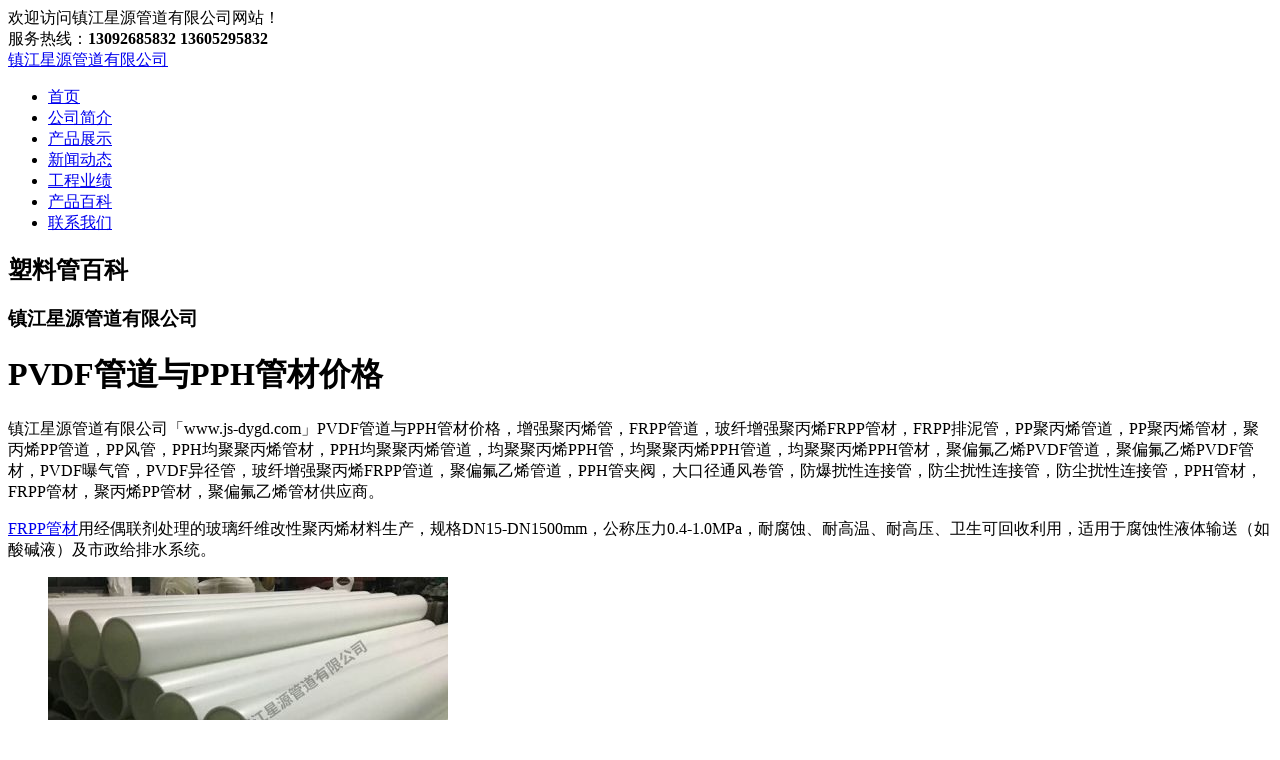

--- FILE ---
content_type: text/html
request_url: https://www.js-dygd.com/wiki/227.html
body_size: 6632
content:
<!DOCTYPE html>
<html lang="zh-CN">
<head>
<meta charset="utf-8">
<meta http-equiv="X-UA-Compatible" content="IE=edge">
<meta name="viewport" content="width=device-width, initial-scale=1">
<title>PVDF管道与PPH管材价格_镇江星源管道有限公司</title>
<meta name="Keywords" content="PVDF管道与PPH管材价格" />
<meta name="Description" content="镇江星源管道有限公司「www.js-dygd.com」PVDF管道与PPH管材价格,主营:PPH管材,PPH管道,FRPP管材,FRPP管道,PVDF管材,PVDF管道,PPH管件,FRPP管件,PVDF管件." />
<link rel="shortcut icon" href="/favicon.ico" />
<link href="/theme/muban2023/images/style.css" rel="stylesheet" type="text/css" />
</head>
<body>
<div class="mio-tbar">
    <div class="container">
        <div class="mio-fl"> 欢迎访问镇江星源管道有限公司网站！ </div>
        <div class="mio-fr">
            <div class="mio-tel">服务热线：<strong>13092685832</strong> <strong>13605295832</strong></div>
        </div>
    </div>
</div>
<div class="mio-header">
    <div class="container"> <a href="/" class="navbar-brand">镇江星源管道有限公司</a>
        <div class="mio-navm"><span class="mio-open"></span></div>
        <div class="mio-nav">
            <ul>
                <li><a href="/" class="mio-a">首页</a></li>
                
                <li ><a href="/about/" class="mio-a">公司简介</a></li>
                
                <li ><a href="/product/" class="mio-a">产品展示</a></li>
                
                <li ><a href="/news/" class="mio-a">新闻动态</a></li>
                
                <li ><a href="/cases/" class="mio-a">工程业绩</a></li>
                
                <li ><a href="/tec/" class="mio-a">产品百科</a></li>
                
                <li ><a href="/contact/" class="mio-a">联系我们</a></li>
                
            </ul>
        </div>
    </div>
</div>

<div class="mio-pbanner"><div class="container"><h2>塑料管百科</h2><h3>镇江星源管道有限公司</h3></div></div>
<div class="mio-section">
	<div class="container">
		<div class="mio-main">
			<h1 class="mio-h1t">PVDF管道与PPH管材价格</h1>
			<div class="mioi-pline"><span></span></div>
			<div class="mio-article">
				
				<p>镇江星源管道有限公司「www.js-dygd.com」PVDF管道与PPH管材价格，增强聚丙烯管，FRPP管道，玻纤增强聚丙烯FRPP管材，FRPP排泥管，PP聚丙烯管道，PP聚丙烯管材，聚丙烯PP管道，PP风管，PPH均聚聚丙烯管材，PPH均聚聚丙烯管道，均聚聚丙烯PPH管，均聚聚丙烯PPH管道，均聚聚丙烯PPH管材，聚偏氟乙烯PVDF管道，聚偏氟乙烯PVDF管材，PVDF曝气管，PVDF异径管，玻纤增强聚丙烯FRPP管道，聚偏氟乙烯管道，PPH管夹阀，大口径通风卷管，防爆扰性连接管，防尘扰性连接管，防尘扰性连接管，PPH管材，FRPP管材，聚丙烯PP管材，聚偏氟乙烯管材供应商。</p>
<p><a href="https://www.js-dygd.com/">FRPP管材</a>用经偶联剂处理的玻璃纤维改性聚丙烯材料生产，规格DN15-DN1500mm，公称压力0.4-1.0MPa，耐腐蚀、耐高温、耐高压、卫生可回收利用，适用于腐蚀性液体输送（如酸碱液）及市政给排水系统。</p>
<ul class="mio-ul02 clearfix">
    <li><img src="/upfile/202101/2021010483177937.jpg" alt="镇江星源管道有限公司,PVDF管道与PPH管材价格"></li>
    <li><img src="/upfile/202101/2021010483159425.jpg" alt="镇江星源管道有限公司,PVDF管道与PPH管材价格"></li>
</ul>
<p><a href="https://www.js-dygd.com/">FRPP管件</a>能耐大多数化学物品的腐蚀，可在很大的范围内承受PH值范围在1-14的高浓度酸和碱的腐蚀。质轻，焊接工艺简单，施工方便，工程综合造价低。</p>
<ul class="mio-ul02 clearfix">
    <li><img src="/upfile/201712/2017120556648537.jpg" alt="镇江星源管道有限公司,PVDF管道与PPH管材价格"></li>
    <li><img src="/upfile/202101/2021010483198289.jpg" alt="镇江星源管道有限公司,PVDF管道与PPH管材价格"></li>
</ul>
<p><a href="https://www.js-dygd.com/">FRPP管道</a>具有较优良的抗冲击性和拉伸强度，重量轻，安装维修方便，现有热风焊连接、热熔连接以及法兰连接方式，被广泛应用于化工、化纤、氯碱、染料、给排水、食品、医药、污水处理、电解等行业。</p>
<p><a href="https://www.js-dygd.com/">PPH管道</a>是对普通PP料进行β改性，使其具有均匀细腻的Beta晶型结构，具有极好的耐化学腐蚀性、耐磨损、耐高温、抗腐蚀、抗老化和绝缘性好的优质量产品。</p>
<ul class="mio-ul02 clearfix">
    <li><img class='lazy' data-original="/upfile/202101/2021010482888721.jpg" alt="镇江星源管道有限公司,PVDF管道与PPH管材价格"></li>
    <li><img class='lazy' data-original="/upfile/202101/2021010482846673.jpg" alt="镇江星源管道有限公司,PVDF管道与PPH管材价格"></li>
</ul>
<p><a href="https://www.js-dygd.com/">PPH管件</a>性能优异、使用灵活的焊接设备以及专业的技术支持队伍不仅可以保证PPH管系统的焊接安装质量，还可以根据需要为客户提供非标产品的定制加工。</p>
<ul class="mio-ul02 clearfix">
    <li><img class='lazy' data-original="/upfile/202101/2021010482871353.jpg" alt="镇江星源管道有限公司,PVDF管道与PPH管材价格"></li>
    <li><img class='lazy' data-original="/upfile/202101/2021010482967577.jpg" alt="镇江星源管道有限公司,PVDF管道与PPH管材价格"></li>
</ul>
<p><a href="https://www.js-dygd.com/">PPH管材</a>具有热定型性好、耐高温、抗化学性佳，可蠕变、张力大，绝缘性好、不溶于有机溶剂，不干裂等特性。适用于化学工厂、电子半导体厂、药品厂、污水处理厂等多种产业。在高酸碱化学产品输送系统、纯水输送系统、饮用水输送系统、污废水输送系统、环境工程及一般管路系统、电信光缆输配管路系统都得到了广泛应用。</p>
<p><a href="https://www.js-dygd.com/">PVDF管材</a>分子链间排列紧密，有较强的氢键，天性耐燃，结晶度65%~78%，长期使用温度－40～150℃。其突出特点是机械强度高，耐辐照性好，可在户外长期使用，无需保养。</p>
<ul class="mio-ul02 clearfix">
    <li><img class='lazy' data-original="/upfile/202101/2021010482785769.jpg" alt="镇江星源管道有限公司,PVDF管道与PPH管材价格"></li>
    <li><img class='lazy' data-original="/upfile/202101/2021010482755721.jpg" alt="镇江星源管道有限公司,PVDF管道与PPH管材价格"></li>
</ul>
<p><a href="https://www.js-dygd.com/">PVDF管道</a>具有良好的化学稳定性，在室温下不被酸、碱、强氧化剂和卤素所腐蚀，广泛应用于石油化工、电子电气、钢厂酸洗、酸碱液的输送。</p>
<ul class="mio-ul02 clearfix">
    <li><img class='lazy' data-original="/upfile/201712/2017120555185833.jpg" alt="镇江星源管道有限公司,PVDF管道与PPH管材价格"></li>
    <li><img class='lazy' data-original="/upfile/202101/2021010482710857.jpg" alt="镇江星源管道有限公司,PVDF管道与PPH管材价格"></li>
</ul>
<p><a href="https://www.js-dygd.com/">PVDF管件</a>耐化学特性，室温下不被酸、碱强氧化剂、卤素所腐蚀。抗冲击强度高、耐磨耗，耐蠕变、高机械强度及韧性好。耐热性佳、不燃性、长期使用温度－40～150℃、并有高介电强度。具有突出的耐气候老化性、耐臭氧，抗紫外线及核射线。</p>
				
				<p>镇江星源管道有限公司产品具有耐腐蚀、强度高、抗渗漏、内阻小、抗拉、抗弯、造价低、寿命长、安装维修方便等优点，被广泛应用于石油、化工、电力、纺织、冶金、制药、造纸、食品、矿山、垃圾处理、建筑等行业，深受用户青睐。</p>
				<p>《PVDF管道与PPH管材价格》由镇江星源管道有限公司于2023年1月1日整理发布。</p>
				<p>文章地址：<a href="https://www.js-dygd.com/wiki/227.html">https://www.js-dygd.com/wiki/227.html</a></p>
			</div>
			<div class="mio-prev-next clearfix">
                <div class="mio-prev"><b>上一篇</b> <a href="/wiki/226.html" title="PVDF管材怎么修补漏洞">PVDF管材怎么修补漏洞</a> </div>
                <div class="mio-next"><b>下一篇</b> <a href="/wiki/228.html" title="PVDF管道优点缺点有哪些">PVDF管道优点缺点有哪些</a> </div>
            </div>
			<ul class="mio-plist clearfix"><li><a href="/fangbaodianqi/15.html"><div class="mio-img"><img class='lazy' data-original="/upfile/201605/2016530135025879.jpg" alt="防爆穿线盒"></div><div class="mio-txt">防爆穿线盒</div></a></li><li><a href="/famen/60.html"><div class="mio-img"><img class='lazy' data-original="/upfile/201605/201653013487394.jpg" alt="PPH截止阀"></div><div class="mio-txt">PPH截止阀</div></a></li><li><a href="/fangbaodianqi/21.html"><div class="mio-img"><img class='lazy' data-original="/upfile/201605/2016530135139921.jpg" alt="防爆活接头"></div><div class="mio-txt">防爆活接头</div></a></li><li><a href="/pph-guancai/5.html"><div class="mio-img"><img class='lazy' data-original="/upfile/201606/2016060135548317.jpg" alt="PPH管材"></div><div class="mio-txt">PPH管材</div></a></li><li><a href="/famen/59.html"><div class="mio-img"><img class='lazy' data-original="/upfile/201605/201653013487577.jpg" alt="PPH气动球阀"></div><div class="mio-txt">PPH气动球阀</div></a></li><li><a href="/famen/58.html"><div class="mio-img"><img class='lazy' data-original="/upfile/201605/201653013487238.jpg" alt="PVDF承插球阀"></div><div class="mio-txt">PVDF承插球阀</div></a></li></ul>
			
			<ul class="mio-wlist clearfix"><li><a href="/wiki/841.html">增强聚丙烯管道供应商</a></li><li><a href="/wiki/840.html">卧式止回阀销售</a></li><li><a href="/wiki/385.html">PVDF蝶阀瓣拆卸</a></li><li><a href="/ppguan-baike/86.html">PP管道改性聚丙烯管用于室内热水管道及地面辐射采暖系统</a></li><li><a href="/wiki/839.html">塑料阀门销售</a></li><li><a href="/wiki/200.html">PPH管材规格尺寸</a></li><li><a href="/wiki/838.html">立式止回阀销售</a></li><li><a href="/wiki/384.html">PVDF蝶阀安装尺寸</a></li><li><a href="/wiki/837.html">PPH蜗轮式蝶阀销售</a></li><li><a href="/wiki/836.html">PVDF蝶阀销售</a></li><li><a href="/wiki/383.html">PP和PVDF蝶阀比较</a></li><li><a href="/wiki/835.html">PVDF承插球阀销售</a></li><li><a href="/wiki/199.html">挤出PPH管材工艺</a></li><li><a href="/wiki/834.html">PVDF电动蝶阀销售</a></li><li><a href="/wiki/382.html">聚偏氟乙烯PVDF管材批发</a></li><li><a href="/wiki/833.html">塑料底阀销售</a></li><li><a href="/news/39.html">PP直埋保温管具有良好的保温节能性和卫生性</a></li><li><a href="/wiki/832.html">塑料球阀销售</a></li><li><a href="/wiki/381.html">聚偏氟乙烯PVDF管道供应商</a></li><li><a href="/ppguan-baike/85.html">PP管道的全自动焊接技术和工艺控制</a></li></ul>
			
		</div>
		<div class="mio-side"> <div class="mio-category">
	
	<h3>产品展示</h3>
	<ul class="clearfix">
		
		<li><a href="/pvdf-guan/" class="mio-a">PVDF管</a></li>
		
		<li><a href="/pp-guancai/" class="mio-a">聚丙烯PP管材</a></li>
		
		<li><a href="/frpp-guancai/" class="mio-a">FRPP管材</a></li>
		
		<li><a href="/uhmwpe-guancai/" class="mio-a">PE、UHMWPE管材</a></li>
		
		<li><a href="/pph-guancai/" class="mio-a">PPH管材</a></li>
		
		<li><a href="/pe-guan/" class="mio-a">PE虹吸排水管</a></li>
		
		<li><a href="/frpp-pp-pph-pe-guanjian/" class="mio-a">FRPP、PP、PPH、PE管件</a></li>
		
		<li><a href="/famen/" class="mio-a">阀门类</a></li>
		
		<li><a href="/frpp-pp-pph-pe-bancai/" class="mio-a">FRPP、PP、PPH、PE板材</a></li>
		
		<li><a href="/baoqiguan/" class="mio-a">曝气管</a></li>
		
		<li><a href="/chuguan/" class="mio-a">储罐</a></li>
		
		<li><a href="/buchangqi/" class="mio-a">补偿器</a></li>
		
		<li><a href="/feibiaojian/" class="mio-a">各类非标件</a></li>
		
		<li><a href="/fangbaodianqi/" class="mio-a">防爆电器</a></li>
		
	</ul>
	
</div>

<div class="mio-scontact">
    <h3>联系方式</h3>
    <div class="mio-c"><p><span>地址：</span>江苏省扬中市兴隆工业园区</p>
<p>联系人：韦涛</p>
<p><span>手机：</span>13092685832<em>13605295832</em></p>
<p><span>电话：</span>0511-88453795</p>
<p><span>传真：</span>0511-88451836</p>
<p><span>邮箱：</span>wt88@dy-gd.cn</p></div>
</div>
 </div>
	</div>
</div>
<div class="mio-position">
    <div class="container">当前位置：<a href="/">首页</a> > <a href="/wiki/" title="塑料管百科">塑料管百科</a> &gt; <strong>PVDF管道与PPH管材价格</strong></div>
</div>
<div class="mio-footer">
    <div class="container">
		<div class="mio-fmenu">
			<h3>热门搜索</h3>
			<ul class="clearfix">
				
				<li><a href="/pvdf-guandao/">PVDF管道</a></li>
				
				<li><a href="/frpp-guandao/">FRPP管道</a></li>
				
				<li><a href="/pph-guandao/">PPH管道</a></li>
				
				<li><a href="/pp-guandao/">PP管道</a></li>
				
				<li><a href="/pvdf-guanjian/">PVDF管件</a></li>
				
				<li><a href="/frpp-guanjian/">FRPP管件</a></li>
				
				<li><a href="/pph-guanjian/">PPH管件</a></li>
				
				<li><a href="/pp-guanjian/">PP管件</a></li>
				
				<li><a href="/pvdf-guancai/">PVDF管材</a></li>
				
				<li><a href="/jpfyxg/">聚偏氟乙烯管</a></li>
				
				<li><a href="/bxzqjbxg/">玻纤增强聚丙烯管</a></li>
				
				<li><a href="/jjjbxg/">均聚聚丙烯管</a></li>
				
				<li><a href="/frpp-guan/">FRPP管</a></li>
				
				<li><a href="/pph-guan/">PPH管</a></li>
				
				<li><a href="/pp-guan/">PP管</a></li>
				
			</ul>
		</div>
		<div class="mio-ewm"><img src="/upfile/ewm.png" alt="手机站">手机站</div>
		<div class="mio-fct"><h3>联系方式</h3><p><span>地址：</span>江苏省扬中市兴隆工业园区</p>
<p>联系人：韦涛</p>
<p><span>手机：</span>13092685832<em>13605295832</em></p>
<p><span>电话：</span>0511-88453795</p>
<p><span>传真：</span>0511-88451836</p>
<p><span>邮箱：</span>wt88@dy-gd.cn</p></div>
    </div>
</div>
<div class="mio-copyright">
    <div class="container">
        <div class="mio-fl"> &copy; 2023 www.js-dygd.com
            镇江星源管道有限公司 版权所有 备案号：<a href="https://beian.miit.gov.cn" target="_blank">苏ICP备2023010477号</a> </div>
        <div class="mio-fr"> <a href="/sitemap_baidu.xml" target="_blank">XML</a><span>|</span><a href="/sitemap.xml" target="_blank">SITEMAP</a><span>|</span><a href="/sitemap.html" target="_blank">网站地图</a><span>|</span><a href="/url/" target="_blank">URL</a><span>|</span><a href="/wiki/">防腐塑料管材管件百科</a> </div>
    </div>
</div>
<a href="javascript:;" class="mio-a-top"></a>
<script src="/theme/muban2023/images/jquery-3.7.0.min.js"></script>
<script src="/theme/muban2023/images/jquery.lazyload.min.js"></script>
<script src="/theme/muban2023/images/all.js"></script>
<script>
(function(){
    var bp = document.createElement('script');
    var curProtocol = window.location.protocol.split(':')[0];
    if (curProtocol === 'https') {
        bp.src = 'https://zz.bdstatic.com/linksubmit/push.js';
    }
    else {
        bp.src = 'http://push.zhanzhang.baidu.com/push.js';
    }
    var s = document.getElementsByTagName("script")[0];
    s.parentNode.insertBefore(bp, s);
})();
var _hmt = _hmt || [];
(function() {
  var hm = document.createElement("script");
  hm.src = "https://hm.baidu.com/hm.js?1e89e4821d9b56b35da868446fa0fdef";
  var s = document.getElementsByTagName("script")[0]; 
  s.parentNode.insertBefore(hm, s);
})();
</script>

</body></html>